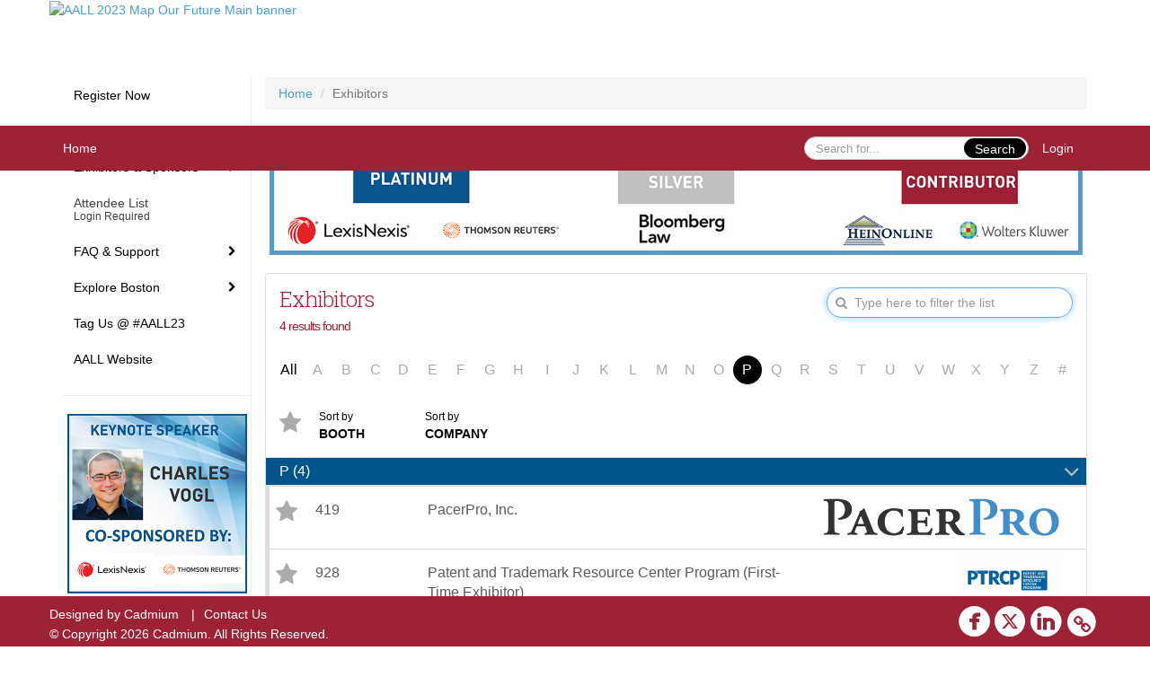

--- FILE ---
content_type: text/html
request_url: https://aall2023.eventscribe.net/SearchByExpoCompany.asp?pfp=BrowseByCompany&goToLetter=P
body_size: 14310
content:
<!DOCTYPE html>
<html lang="en">
<head>		
	
	<meta charset="UTF-8">
	<meta http-equiv="X-UA-Compatible" content="IE=edge">
	<meta name="viewport" content="width=device-width,initial-scale=1,maximum-scale=1,shrink-to-fit=no">
	
	<meta name="description" content="">
	<meta name="author" content="">		
	<title>Exhibitors</title>
	
	<link rel="stylesheet" href="/static/css/bootstrap.min.css" >
	<link rel="stylesheet" href="/static/css/jasny-bootstrap.min.css">
	<link rel="stylesheet" href="/static/css/sm-core-css.css">
	<link rel="stylesheet" href="/static/css/sm-clean.css">
	<link rel="stylesheet" href="/static/css/jquery.smartmenus.bootstrap.css">
	<link rel="stylesheet" href="https://fonts.googleapis.com/css?family=Roboto+Slab:400,100,300,700">	
	<link rel="stylesheet" href="/includes/css/fonts.css?_=08.09.2024" >
	<link rel="stylesheet" href="/includes/css/main.min.css?_=08.09.2024" >
	<link rel="stylesheet" href="/includes/css/print.css?_=08.09.2024" media="print" />
	<link rel="stylesheet" href="/includes/css/navigation.css?_=03.28.2023.10.24" />
	<style>
			html.embedded,
			.embedded body {
				min-height: auto !important;
			}

			
				.embedded #main-banner {display: none;}
				
				.embedded .navbar-wrapper {display: none;}
			 
	
			div.container.content-wrap {border-left: none;}
	
			
				.embedded footer {display:none;}
			
				.embedded .backtotop {display:none;}
				
	
		</style><style type="text/css">
		
		
			/* link color */
			a,
			.btn-link, 
			.popup-link, 
			#leftnav .primary,
			.socialmedia a,
			.toptoolswrap .list-tools-wrap span   {
				color: #489CD8
			}
		
			/* link hover color */
			a:hover,
			.btn-link:hover,
			#leftnav .primary:hover {
				color: #489CD8;
			}
		
			/* Color for headings */
			h1,h2,h3,h4,h5,h6 {
				color: #9D2235 !important;
				letter-spacing: -1px;
			}
		
		
		/* Event banner */
		#main-banner {
				background-color:   #ffffff;}
		
		
		/* Awesome bar/Top nav and mobile nav background color */
		#mobilenav,
		.navbar-wrapper,
		.navbar .dropdown-menu {
			background: #9D2235;
			
				background: -moz-linear-gradient(top,  #9D2235 0%, #9D2235 100%);
				background: -webkit-linear-gradient(top,  #9D2235 0%,#9D2235 100%);
				background: linear-gradient(to bottom,  #9D2235 0%,#9D2235 100%); 
				filter: progid:DXImageTransform.Microsoft.gradient( startColorstr='#9D2235', endColorstr='#9D2235',GradientType=0 ); 
			
		}
		
		/* Awesome bar/Top nav and mobile nav text color */
		.navbar,
		#mobilenav,
		#mobilenav a,
		.navbar .btn-link,
		.navbar .dropdown-menu > li > a {
			color:#FFFFFF;
		}
		
		/* Awesome bar/Top nav and mobile nav text hover background and text color */
		#mobilenav a:hover,
		#mobilenav a:focus,
		#mobilenav a:active,
		.navbar .btn-link:hover,
		.navbar .btn-link:focus,
		.navbar .btn-link:active,
		.navbar .dropdown-menu > li > a:hover,
		.navbar .dropdown-menu > li > a:focus,
		.navbar .dropdown-menu > li > a:active {
			background: #9D2235;
			color:#FFFFFF;
		}
		
		/* Awesome bar/Top nav list background and border color */
		.navbar .dropdown-menu {
			border:1px solid #000000;
			background: #9D2235;			
		}
		
		.navbar .dropdown-menu,
		.navbar .dropdown-menu > li > a {
			color: #FFFFFF;
		}
		
		/* Awesome bar/Top nav list item hover background and text color */
		.navbar .dropdown-menu > li > a:hover,
		.navbar .dropdown-menu > li > a:focus,
		.navbar .dropdown-menu > li > a:active {
			background: #9D2235;
			color:#FFFFFF;
		}
		
		/* Mobile nav toggle */
		
			.navbar-toggle {
				float: left;
			}
		

		/* Left Nav */
		#leftnav .socialmedia a span {
			color: #333333;
		}
		
		#leftnav .socialmedia a span:hover {
			color: #333333;
			opacity: 1;
		}

		/* 	FOOTER */
		footer {
			background: #9D2235;
			background: -moz-linear-gradient(top,  #9D2235 0%, #9D2235 100%); 
			background: -webkit-linear-gradient(top,  #9D2235 0%,#9D2235  100%); 
			background: linear-gradient(to bottom,  #9D2235 0%,#9D2235  100%); 
			filter: progid:DXImageTransform.Microsoft.gradient( startColorstr='#9D2235', endColorstr='#9D2235 ',GradientType=0 );
			color: #FFFFFF;
			
			
				border-top: 0px solid #FFFFFF;
			
				border-bottom: #FFFFFF solid 0px;
						
		}
				
		
			footer .text-muted {
				color: #FFFFFF;
			}
		
			footer {
				border-top: none;
				border-bottom: none;
			}
		
		
		/* Make the link icon color match the footer background */
		footer  .socialmedia .socialicon-website .fa-link {
			color: #9D2235;
		}

		/* Popups */
		
			#popup {
				border-color: #00558B;
			}

			#popupContent h1 {
				color: #00558B;
			}

			.tabbed-popup-tab-button.active, 
			.tabbed-popup-tab-button:hover {
				border-color: #00558B;
				color: #00558B;
			}
		
			.popuptools li a,
			.popup_tools_link,
			.closepopup { 
				color: #ffffff; 
			}
		
			
			#popup,
			body.Mobile #popup,
			body.Tablet #popup { 
				border-top: none;
			}
			
			.popupheader,
			.popup_header {
				background: #00558B;
				background: -moz-linear-gradient(top, #00558B 0%, #00558B 100%);
				background: -webkit-gradient(linear, left top, left bottom, color-stop(0%,#00558B), color-stop(100%,#00558B));
				background: -webkit-linear-gradient(top, #00558B 0%,#00558B 100%);
				background: -o-linear-gradient(top, #00558B 0%,#00558B 100%);
				background: -ms-linear-gradient(top, #00558B 0%,#00558B 100%);
				background: linear-gradient(top, #00558B 0%,#00558B 100%);
				filter: progid:DXImageTransform.Microsoft.gradient( startColorstr='#00558B', endColorstr='#00558B',GradientType=0 );		
				color:#ffffff;	
			}
			
			.popuptools {
				top: 1px;
			}
			
			.popupheader .glyphicon-chevron-left, .popupheader .glyphicon-remove {
				color: #ffffff; 
			}
			
		

		/* Buttons */
		.btn-primary, 
		.alphaList a.active {
			background: #000000 !important;
			color: #FFFFFF !important;
			border: none !important;
		}
		
		.btn-group .btn-primary, 
		.btn-group .btn-primary:hover {
	    	border: 1px solid #000000;
		}
		
		.btn-primary:hover {
			background: #000000;
			border: none;
		}
		
		.btn-primary.focus, 
		.btn-primary:focus,
		.btn-primary.active.focus, 
		.btn-primary.active:focus, 
		.btn-primary.active:hover, 
		.btn-primary:active.focus, 
		.btn-primary:active:focus, 
		.btn-primary:active:hover, 
		.open > .dropdown-toggle.btn-primary.focus, 
		.open > .dropdown-toggle.btn-primary:focus, 
		.open > .dropdown-toggle.btn-primary:hover {
			background: #000000;
			border: none;
		}
		
		.btn-success {
			background: #5cb85c;
			color: #FFFFFF;
			border: none;
		}
		
		.btn-success:hover {
			background: #4a934a;
			border: none;
		}
		
		.btn-success.focus, 
		.btn-success:focus,
		.btn-success.active.focus, 
		.btn-success.active:focus, 
		.btn-success.active:hover, 
		.btn-success:active.focus, 
		.btn-success:active:focus, 
		.btn-success:active:hover, 
		.open > .dropdown-toggle.btn-success.focus, 
		.open > .dropdown-toggle.btn-success:focus, 
		.open > .dropdown-toggle.btn-success:hover {
			background: #408140;
			border: none;
		}
		
		.btn-info {
			background: #56C0E0;
			color: #FFFFFF;
			border: none;
		}
		
		.btn-info:hover {
			background: #459ab3;
			border: none;
		}
		
		.btn-info.focus, 
		.btn-info:focus,
		.btn-info.active.focus, 
		.btn-info.active:focus, 
		.btn-info.active:hover, 
		.btn-info:active.focus, 
		.btn-info:active:focus, 
		.btn-info:active:hover, 
		.open > .dropdown-toggle.btn-info.focus, 
		.open > .dropdown-toggle.btn-info:focus, 
		.open > .dropdown-toggle.btn-info:hover {
			background: #3c869d;
			border: none;
		}
		
		.btn-warning {
			background: #f0ad4e;
			color: #FFFFFF;
			border: none;
		}
		
		.btn-warning:hover {
			background: #c08a3e;
			border: none;
		}
		
		.btn-warning.focus, 
		.btn-warning:focus,
		.btn-warning.active.focus, 
		.btn-warning.active:focus, 
		.btn-warning.active:hover, 
		.btn-warning:active.focus, 
		.btn-warning:active:focus, 
		.btn-warning:active:hover, 
		.open > .dropdown-toggle.btn-warning.focus, 
		.open > .dropdown-toggle.btn-warning:focus, 
		.open > .dropdown-toggle.btn-warning:hover {
			background: #a87937;
			border: none;
		}
		
		.btn-danger {
			background: #d9534f;
			color: #FFFFFF;
			border: none;
		}
		
		.btn-danger:hover {
			background: #ae423f;
			border: none;
		}
		
		.btn-danger.focus, 
		.btn-danger:focus,
		.btn-danger.active.focus, 
		.btn-danger.active:focus, 
		.btn-danger.active:hover, 
		.btn-danger:active.focus, 
		.btn-danger:active:focus, 
		.btn-danger:active:hover, 
		.open > .dropdown-toggle.btn-danger.focus, 
		.open > .dropdown-toggle.btn-danger:focus, 
		.open > .dropdown-toggle.btn-danger:hover {
			background: #983a37;
			border: none;
		}		
		
		/* Social icons */
		
			footer .socialmedia a span,
			.popup-gutter .socialmedia a span {
				color: #FFFFFF
			}
			
			footer .socialmedia a span:hover,
			.popup-gutter .socialmedia a span:hover {
				color: #FFFFFF;
				opacity: 1;
			}
		
		
		.presentersocialicons .fa-link {
			background: #489CD8
		}
		
		.presentersocialicons .fa-link:hover {
			background: #489CD8
		}

		/* User Photos */
		
			.photo-wrapper.img-circle { 
				border-radius: 10px;
				padding: 0 !important; 
			}
			
			.photo-wrapper { 
				height: inherit;
				overflow: visible;
			}
			.photo-wrapper.full-size { 
				height: auto;
			}
			
			.photo-wrapper img { 
				position: static; 
				-webkit-transform: translateY(0); 
				transform: translateY(0);
				border-radius: 8px 
			}
			
			.photo-wrapper.no-photo { 
				min-height: 81px;
			}
		

		/* 	LIST VIEW */
		.dayrow {
			background: #00558B;
			background: -moz-linear-gradient(top,  #00558B 0%, #00558B 100%); 
			background: -webkit-linear-gradient(top,  #00558B 0%,#00558B  100%); 
			background: linear-gradient(to bottom,  #00558B 0%,#00558B  100%); 
			filter: progid:DXImageTransform.Microsoft.gradient( startColorstr='#00558B', endColorstr='#00558B ',GradientType=0 );
			color: #FFFFFF	
		}
		
		.list-view li.bucket .arrow {
			color: #00558B;
		}

		
			.presBadges { 
				display: inline-block; 
				margin-left: 10px;
			}
			
			#popup .presBadges {
				margin: 0;
			}
			
			.presBadges img{
				margin: 0 5px 0 0;
				mix-blend-mode: darken;
			}
			
		

		.addFav.faved span{
			color: #FAA93D !important;
		}
		.addLike.liked {
			color: #FAA93D !important;
		}
		
		.addFav.registered span{
			color: #0086BF !important;
			cursor: default;
		}
		
		/* Other */
		
			.loadbyurl a,
			.loadbyurl a:hover, 
			.loadbyurl a:focus, 
			.loadbyurl a:active, 
			.loadbyurl a:visited {
				text-decoration: none;
			}
		

		.tags {
			background: #000000;
			color: #FFFFFF;
		}

		.tags:hover {
			color: #FFFFFF;
			border: none;
		}

		#messege-alert #danger{
			background: #d9534f;
			color: #FFFFFF;
		}
		
		/* TABLETS
		-------------------------------------------------- */
		
		@media (min-width: 768px) {
		  
		  .popup-gutter,
		  .popup_gutter{
				
					background: #d6d6d6;
					background: -moz-linear-gradient(top,  #d6d6d6 0%, #d6d6d6 100%); 
					background: -webkit-linear-gradient(top,  #d6d6d6 0%,#d6d6d6  100%); 
					background: linear-gradient(to bottom,  #d6d6d6 0%,#d6d6d6  100%); 
					filter: progid:DXImageTransform.Microsoft.gradient( startColorstr='#d6d6d6', endColorstr='#d6d6d6 ',GradientType=0 );
				
					border-top: 1px solid #CCCCCC;
				
			}
			
			
				.speakerrow .speaker-name {
					    margin: 0 0 2px 0;
				}
			
				body.banner-fixed.belowBanner.Tablet .navbar-fixed-top {
					top:116px;
				}
			
		}
		
		@media (min-width: 992px) and (max-width: 1199px) { 
			
			
		}
		
		@media (min-width: 768px ) and (max-width: 990px) { 
			
				body.banner-fixed.belowBanner.Tablet .navbar-fixed-top {
					top:90px;
				}
			
		}
		
		/* DESKTOP
		-------------------------------------------------- */
		@media (min-width: 1025px) {
	
			
			
			
			/*   LEFT NAV */
			.sm-clean a, 
			.sm-clean a:hover, 
			.sm-clean a:focus, 
			.sm-clean a:active, 
			.sm-clean a.highlighted {
				color: #555555;
			}
			
			.sm-clean a:hover, 
			.sm-clean a:focus, 
			.sm-clean a:active, 
			.sm-clean a.highlighted {
				color: #0088BB;
			}
			
			.sm-clean a.current {
				color: #0088BB;
			}
			
			.sm-clean ul {
				border: 1px solid #BBBBBB;
				background: #FFFFFF;
			}
			
			.sm-clean ul a, 
			.sm-clean ul a:hover, 
			.sm-clean ul a:focus, 
			.sm-clean ul a:active, 
			.sm-clean ul a.highlighted {
				color: #555555;
			}
			
			.sm-clean ul a:hover, 
			.sm-clean ul a:focus, 
			.sm-clean ul a:active, 
			.sm-clean ul a.highlighted {
				background: #FFFFFF;
				color: #0088BB;
			}
			
			.sm-clean ul a.current {
				color: #0088BB;
			}
			
			.sm-clean span.scroll-up:hover,
			.sm-clean span.scroll-down:hover {
				background: #FFFFFF;
			}
			
			.sm-clean.sm-vertical a.disabled {
				background: #FFFFFF;
			}
			
			.sm-clean.sm-vertical ul a:hover, 
			.sm-clean.sm-vertical ul a:focus, 
			.sm-clean.sm-vertical ul a:active, 
			.sm-clean.sm-vertical ul a.highlighted {
				background: #FFFFFF;
			}
			
			.navbar-header .btn-link { 
				color: #FFFFFF;
			}
			
			
		
		}
		
	</style>
	<script type="text/javascript" src="https://ajax.googleapis.com/ajax/libs/jquery/1.11.3/jquery.min.js"></script>
	<script type="text/javascript" src="/includes/js/navigation/navigation.js?_=03.28.2023.10.24"></script>
	<script type="text/javascript" src="/includes/js/navigation/navItem.js?_=03.28.2023.10.24"></script>
	<script type="text/javascript" src="/includes/js/navigation/navList.js?_=03.28.2023.10.24"></script>
	<script type="text/javascript" src="/includes/js/navigation/navEditorItem.js?_=03.28.2023.10.24"></script>
	<script type="text/javascript" src="/includes/js/navigation/navEditorList.js?_=03.28.2023.10.24"></script>
	
	<script type="text/javascript" src="/includes/js/navigation/websiteNavigation.js?_=03.28.2023.10.24"></script>
	<script type="text/javascript" src="/includes/js/navigation/websiteNavItem.js?_=03.28.2023.10.24"></script>
	<script type="text/javascript" src="/includes/js/navigation/websiteNavList.js?_=03.28.2023.10.24"></script>
		<style>
		
		.flex-display {
			display: flex;
		}
		
		.text-xs {
			font-size:10px !important;
		}
		
		.text-sm {
			font-size:12px !important;
		}
		
		.text-md {
			font-size:14px !important;
		}
		
		.text-16 {
			font-size:16px !important;
		}
		
		.text-lg {
			font-size:18px !important;
		}
		
		.text-xl {
			font-size:24px !important;
		}
		
		.text-2x {
			font-size:28px !important;
		}
		
		.text-3x {
			font-size:32px !important;
		}
		
		.text-4x {
			font-size:36px !important;
		}
		
		.text-5x {
			font-size:40px !important;
		}
		
		.text-white {
			color:#FFFFFF !important;
		}
		
		.mar-1 {
			margin:1px !important;
		}
		
		.mar-top-1 {
			margin-top:1px !important;
		}
		
		.mar-btm-1 {
			margin-bottom:1px !important;
		}
		
		.mar-rgt-1 {
			margin-right:1px !important;
		}
		
		.mar-lft-1 {
			margin-left:1px !important;
		}
		
		.mar-2 {
			margin:2px !important;
		}
		
		.mar-top-2 {
			margin-top:2px !important;
		}
		
		.mar-btm-2 {
			margin-bottom:2px !important;
		}
		
		.mar-rgt-2 {
			margin-right:2px !important;
		}
		
		.mar-lft-2 {
			margin-left:2px !important;
		}
		
		.mar-4 {
			margin:4px !important;
		}
		
		.mar-top-4 {
			margin-top:4px !important;
		}
		
		.mar-btm-4 {
			margin-bottom:4px !important;
		}
		
		.mar-rgt-4 {
			margin-right:4px !important;
		}
		
		.mar-lft-4 {
			margin-left:4px !important;
		}
		
		.mar-10 {
			margin:10px !important;
		}
		
		.mar-top-10 {
			margin-top:10px !important;
		}
		
		.mar-btm-10 {
			margin-bottom:10px !important;
		}
		
		.mar-rgt-10 {
			margin-right:10px !important;
		}
		
		.mar-lft-10 {
			margin-left:10px !important;
		}
		
		.mar-20 {
			margin:20px !important;
		}
		
		.mar-top-20 {
			margin-top:20px !important;
		}
		
		.mar-btm-20 {
			margin-bottom:20px !important;
		}
		
		.mar-rgt-20 {
			margin-right:20px !important;
		}
		
		.mar-lft-20 {
			margin-left:20px !important;
		}
		
		.mar-all-lg {
			margin:25px !important;
		}
		
		.mar-top-lg {
			margin-top:25px !important;
		}
		
		.mar-left-lg {
			margin-left:25px !important;
		}
		
		.mar-rgt-lg,
		.mar-right-lg {
			margin-right:25px !important;
		}
		
		.mar-btm-lg,
		.mar-bottom-lg {
			margin-bottom:25px !important;
		}
		
		.mar-ver-lg {
			margin-bottom:25px !important;
			margin-top:25px !important;
		}
		
		.mar-hor-lg {
			margin-right:25px !important;
			margin-left:25px !important;
		}
		
		.pad-left-no,
		.pad-lft-no {
			padding-left: 0px;
		}

		.pad-vertical-sm {
			padding-top:4px !important; 
			padding-bottom:4px !important;
		}
		
		.pad-hor-5 {
			padding-left:5px !important; 
			padding-right:5px !important;
		}
		
		.mr-20-only {
			margin: 0 20px 0 0 !important;
		}
		
		.custom-margin {
			margin: 0 20px 0 10px !important;
		}
		
		.float-left {
			float: left;
		}
		
		.cadmium-progress-bar {
			margin-right: 10px;
			margin-bottom: 0px !important;
			float: left;
			width: 50px;
			border-radius: 10px;
			background: #5a5a5a;
		}
		
		.cadmium-progress-bar.mar-btm-lg {
			margin-bottom:25px !important;
		}
		
		.bg-success {
			background-color: #2fc135 !important;
		}
		
		.bg-charcoal {
			background-color: #ABABAB !important;
		}
		
		.dark-blend-mode {
			mix-blend-mode: darken;
		}
		
		.primaryBtnColor {
			color: #000000 !important;
		}
		
		.progress-text  {
			font-size: 12px;
			color: white;
			float: none;
			cursor: pointer;
			line-height: 1.75;
			margin: auto;
			position: absolute;	
			transform: translate(16px, 0);
			width:70px;
			text-align:center;
			margin-left:-25px;
			margin-top:-1px;
		}
		
		.all .fa-star,
		.list-tools-wrap .fa-star {
			color: #ABABAB !important;
		}
		
		.faved .fa-star {
			color: #FAA93D !important;
		}
		
		.mt-5 {
				margin-top: 5px;
		}
		
		.progress .cadmium-progress-bar .tipsytip {
			cursor: pointer;
		}
		
		.companyLogoBeta {
			
			width: auto;
			max-width: -webkit-fill-available;
			max-width: -moz-available;
			float: right;
			margin: -5px 0 !important;
				min-height: 48px;
				max-height: 48px;
				
			object-fit: contain;
		}
		
		.companyLogoSmall {
				max-width: 110px;
			
			max-height: 55px;
			float: right;
			object-fit: contain;
		}
		
		.giveAwayBadge {
			max-width: 48px;
			margin: -10px -12px -10px 5px;
			height: 48px;
			float: right;
		}
		
		.me-tile-inner-container-exhibitors {
			margin-bottom: 0.25em; 
			padding: 0.25em; 
			background-color: #DE7C00; 
			border-radius: 0px 30px 0px 30px;
		}
		
		
		@media (min-width: 960px) {
			.custom-margin {
				margin: 0 20px 0 -8px !important;
			}
		}
		
		
	</style><style>
		
			.hasLetter {
				color:#000000
			}
		
			.pr-25 {
				padding-right: 25px !important;
			}
		
			.mt-10 {
				margin-top: 10px;
			}
			
		</style>		
</head>

<body class="banner-fixed HasLeftNav nav-fixed nav-height-tall nav-below-banner footer-fixed ">
	
<a class="offscreen" href="#sitewrap">Skip to main content</a>

<nav id="mobilenav" class="navmenu navmenu-default navmenu-fixed-left offcanvas hidden-lg" role="navigation"></nav>

<div class="navbar-wrapper">
	<div class="container">
		<nav role="navigation" id="awesomebardiv" class="navbar navbar-inverse" >
			<div class="navbar-header clearfix"><button type="button" class="navbar-toggle collapsed" data-toggle="offcanvas" data-target="#mobilenav" data-canvas="body">
					<span class="sr-only">Toggle navigation</span>
					<span class="icon-bar"></span>
					<span class="icon-bar"></span>
					<span class="icon-bar"></span>
				</button><a href="/login.asp?intended=https%3A%2F%2Faall2023%2Eeventscribe%2Enet%2FSearchByExpoCompany%2Easp%3Fpfp%3DBrowseByCompany%26goToLetter%3DP" class="btn btn-link pull-right">Login</a><div class="search-wrap pull-right">
						<form method="POST" action="/searchGlobal.asp" class="relative">
							<input type="text" class="form-control globalSearch" name="SearchQuery" placeholder="Search for..." ><button type="submit" class="btn btn-primary searchbtn globalSearchbtn">Search</button></form>
					</div><a class="btn hidden-xs btn-link pull-left" href="/">Home</a></div>
 
		</nav>

	</div>
</div><div id="main-banner" >
		<div class="container">
			<div class="row">
				<a id="homebtn" href="https://www.aallnet.org/conference/attend/" target="_blank" >
					<img src="https://www.eventscribe.com/upload/planner/bannersNEW/MAIN AALL23 BANNER_68(1).jpg" width="1170" style="width:100%;" alt="AALL 2023 Map Our Future Main banner" />
				</a>
			</div>
		</div>
	</div>
	<div id="popup-overlay"></div>
	<div id="popup">
		<div id="popupContent" class="container"></div>
	</div>		
	
	<div id="sitewrap" tabindex="0">
		<div id="leftnav">

			<hr /><div id="left-banner-sponsor-ad" class="cadmium-sponsor-ad" data-adcount="1" style="height:auto;"><a href="/includes/html/banners/trackClicks.asp?sponsorAdID=4316&adTrackerID=10116046&adTrackerEventID=20593&adTrackerClient=610&adTrackerAccountID=0" target='_blank' ><img src="https://9705d30458bee754b9eb-9c88e3975417fd6766d9db3e7b2c798a.ssl.cf1.rackcdn.com/20593-4316-Artwork400x400LeftBanner_0.9738123(1).jpg" alt="Keynote Sponsor Banner" data-adtracker="10116046"/></a></div><hr />
        <div class='legend'>
            <div class="legend-heading">Icon Legend</div><div class="legend-row">
                    <span class="legend-icon fa fa-star" ></span>
                    <div class="legend-desc">This session is not in your schedule.</div>
                </div>
                <div class="legend-row">
                    <span class="legend-icon fa fa-star" style="color:#FAA93D"></span>
                    <div class="legend-desc">This session is in your schedule. Click again to remove it.</div>
                </div></div>

		</div>

<script type="text/javascript">
	
	var json = JSON.parse("{\"fontSize\":\"14px\",\"font\":\"Helvetica\",\"dropdownMode\":\"dropdown\",\"bold\":0,\"underline\":0,\"italics\":0,\"hoverBold\":1,\"hoverUnderline\":0,\"hoverItalics\":0,\"textColor\":\"#000000\",\"hoverColor\":\"#000000\",\"backgroundColor\":\"#ffffff\",\"backgroundHoverColor\":\"#ffffff\",\"borderColor\":\"#ffffff\",\"list\":[{\"label\":\"Register Now\",\"url\":\"https://aallconference.org/registration/\",\"newTab\":1,\"navItem\":\"URL\",\"loginRequired\":0,\"trackerID\":76884,\"tester\":0},{\"label\":\"Schedule\",\"newTab\":0,\"navItem\":\"No Action\",\"loginRequired\":0,\"tester\":0,\"list\":[{\"label\":\"Full Schedule\",\"url\":\"agenda.asp?pfp=BrowsebyDay\",\"pfpLabel\":\"BrowsebyDay\",\"newTab\":0,\"navItem\":\"Presentation\",\"loginRequired\":0,\"pageType\":\"Full Schedule\",\"trackerID\":76885,\"tester\":0},{\"label\":\"Sort by Type\",\"url\":\"SearchByBucket.asp?f=PresentationSessionType&pfp=BrowseType\",\"pfpLabel\":\"BrowseType\",\"newTab\":0,\"navItem\":\"Presentation\",\"loginRequired\":0,\"pageType\":\"Bucket By Field\",\"bucketByField\":\"PresentationSessionType\",\"trackerID\":10115976,\"tester\":0},{\"label\":\"Sort by Content Areas\",\"url\":\"SearchByBucket.asp?f=TrackName&pfp=BrowseBOK\",\"pfpLabel\":\"BrowseBOK\",\"newTab\":0,\"navItem\":\"Presentation\",\"loginRequired\":0,\"pageType\":\"Bucket By Field\",\"bucketByField\":\"TrackName\",\"trackerID\":10115975,\"tester\":0},{\"label\":\"Sort by Speakers\",\"url\":\"speakers.asp?pfp=BrowsebySpeaker\",\"pfpLabel\":\"BrowsebySpeaker\",\"newTab\":0,\"navItem\":\"Presentation\",\"loginRequired\":0,\"pageType\":\"Browse By Presenter\",\"trackerID\":76892,\"tester\":0},{\"label\":\"Maps\",\"url\":\"aaStatic.asp?SFP=WllMRUFMUlZAMTU0ODdATWFwcw\",\"newTab\":0,\"navItem\":\"Static Pages\",\"loginRequired\":0,\"borderColor\":\"#ffffff\",\"pageType\":15487,\"trackerID\":10121439,\"tester\":0}]},{\"label\":\"Exhibitors & Sponsors\",\"newTab\":0,\"navItem\":\"No Action\",\"loginRequired\":0,\"borderColor\":\"#ffffff\",\"tester\":0,\"list\":[{\"label\":\"Sponsors\",\"url\":\"sponsors.asp?pfp=Sponsors\",\"pfpLabel\":\"Sponsors\",\"newTab\":0,\"navItem\":\"Exhibitor\",\"loginRequired\":0,\"pageType\":\"Sponsors\",\"trackerID\":76894,\"tester\":0},{\"label\":\"All Exhibitors\",\"url\":\"SearchByExpoCompany.asp?pfp=BrowseByCompany\",\"pfpLabel\":\"BrowseByCompany\",\"newTab\":0,\"navItem\":\"Exhibitor\",\"loginRequired\":0,\"pageType\":\"Browse by Company\",\"trackerID\":10115493,\"tester\":0},{\"label\":\"Sort by Category\",\"url\":\"exhibitorcategory.asp?pfp=BrowseByCategory\",\"pfpLabel\":\"BrowseByCategory\",\"newTab\":0,\"navItem\":\"Exhibitor\",\"loginRequired\":0,\"pageType\":\"Browse by Category\",\"trackerID\":10115494,\"tester\":0},{\"label\":\"Exhibitor Showcases\",\"url\":\"SearchByBucket.asp?f=SessionType&bm=Exhibit%20Hall%20Hours%20%26%20Breaks%20%2F%20Exhibitor%20Showcases&pfp=BrowseShowcases\",\"pfpLabel\":\"BrowseShowcases\",\"newTab\":0,\"navItem\":\"Presentation\",\"loginRequired\":0,\"borderColor\":\"#ffffff\",\"pageType\":\"Browse By Field Value\",\"filterByField\":\"SessionType\",\"filterValue\":\"Exhibit Hall Hours & Breaks / Exhibitor Showcases\",\"trackerID\":10120279,\"tester\":0},{\"label\":\"View Exhibit Floorplan\",\"url\":\"exhibitors/floorplan/floorplan.asp\",\"newTab\":0,\"navItem\":\"Exhibitor\",\"loginRequired\":0,\"borderColor\":\"#ffffff\",\"pageType\":\"Floor Plan\",\"trackerID\":10115968,\"tester\":0},{\"label\":\"Prize Raffles\",\"url\":\"aaStatic.asp?SFP=TVRDQldQWERAMTU3NTdAUHJpemUgUmFmZmxlcw\",\"newTab\":0,\"navItem\":\"Static Pages\",\"loginRequired\":0,\"borderColor\":\"#ffffff\",\"pageType\":15757,\"trackerID\":10123976,\"tester\":0}]},{\"label\":\"Attendee List\",\"url\":\"Userlist.asp?pfp=UserList\",\"pfpLabel\":\"UserList\",\"newTab\":0,\"navItem\":\"People\",\"loginRequired\":1,\"loginDisplay\":1,\"loginMessage\":\"Login Required\",\"borderColor\":\"#ffffff\",\"pageType\":\"User List\",\"trackerID\":10115495,\"tester\":0},{\"label\":\"FAQ & Support\",\"newTab\":0,\"navItem\":\"No Action\",\"loginRequired\":0,\"tester\":0,\"list\":[{\"label\":\"Airport Transportation\",\"url\":\"aaStatic.asp?SFP=QkhaRFFCSktAMTU4MzBAVHJhbnNwb3J0YXRpb24\",\"newTab\":0,\"navItem\":\"Static Pages\",\"loginRequired\":0,\"borderColor\":\"#ffffff\",\"pageType\":15830,\"trackerID\":10124359,\"tester\":0},{\"label\":\"Code of Conduct\",\"url\":\"aaStatic.asp?SFP=TEtSRUdOQk5AMTQ1MDhAQ29kZSBvZiBDb25kdWN0\",\"newTab\":0,\"navItem\":\"Static Pages\",\"loginRequired\":0,\"pageType\":14508,\"trackerID\":76904,\"tester\":0},{\"label\":\"Conference Surveys\",\"url\":\"aaStatic.asp?SFP=QlBHV1laR1BAMTU5NDBAQ29uZmVyZW5jZSBTdXJ2ZXlz\",\"newTab\":0,\"navItem\":\"Static Pages\",\"loginRequired\":0,\"borderColor\":\"#ffffff\",\"pageType\":15940,\"trackerID\":10125126,\"tester\":0},{\"label\":\"Frequently Asked Questions\",\"url\":\"aaStatic.asp?SFP=UktTUVlMR0NAMTQ0MjBARkFR\",\"newTab\":0,\"navItem\":\"Static Pages\",\"loginRequired\":0,\"borderColor\":\"#ffffff\",\"pageType\":14420,\"trackerID\":10115553,\"tester\":0},{\"label\":\"Health & Safety\",\"url\":\"aaStatic.asp?SFP=R0JTV1FSVUVAMTQ1MDlASGVhbHRoICYgU2FmZXR5IFJlcXVpcmVtZW50cw\",\"newTab\":0,\"navItem\":\"Static Pages\",\"loginRequired\":0,\"pageType\":14509,\"trackerID\":10115496,\"tester\":0},{\"label\":\"Local Health Resources\",\"url\":\"aaStatic.asp?SFP=U0JNRlFLTERAMTU0ODlATG9jYWwgSGVhbHRoIFJlc291cmNlcw\",\"newTab\":0,\"navItem\":\"Static Pages\",\"loginRequired\":0,\"borderColor\":\"#ffffff\",\"pageType\":15489,\"trackerID\":10121486,\"tester\":0}]},{\"label\":\"Explore Boston\",\"newTab\":0,\"navItem\":\"No Action\",\"loginRequired\":0,\"borderColor\":\"#ffffff\",\"tester\":0,\"list\":[{\"label\":\"Meet Boston\",\"url\":\"https://www.meetboston.com/aall/?guid=3c8c1417-3623-4370-af41-65b239b09838&preview=true\",\"newTab\":1,\"navItem\":\"Links\",\"loginRequired\":0,\"borderColor\":\"#ffffff\",\"pageType\":25975,\"trackerID\":10121955,\"tester\":0},{\"label\":\"Boston Duck Tours\",\"url\":\"aaStatic.asp?SFP=TEdNWkVLV1dAMTU3NjNAQm9zdG9uIER1Y2sgVG91cnM\",\"newTab\":0,\"navItem\":\"Static Pages\",\"loginRequired\":0,\"borderColor\":\"#ffffff\",\"pageType\":15763,\"trackerID\":10124044,\"tester\":0},{\"label\":\"Recommended Activities\",\"url\":\"aaStatic.asp?SFP=S1NGVFVXRlZAMTUwNThAUmVjb21tZW5kZWQgQWN0aXZpdGllcw\",\"newTab\":0,\"navItem\":\"Static Pages\",\"loginRequired\":0,\"borderColor\":\"#ffffff\",\"pageType\":15058,\"trackerID\":10118633,\"tester\":0},{\"label\":\"Recommended Restaurants\",\"url\":\"aaStatic.asp?SFP=TUpaQUpFS1dAMTUwNzhAUmVjb21tZW5kZWQgUmVzdGF1cmFudHM\",\"newTab\":0,\"navItem\":\"Static Pages\",\"loginRequired\":0,\"borderColor\":\"#ffffff\",\"pageType\":15078,\"trackerID\":10118827,\"tester\":0}]},{\"label\":\"Tag Us @ #AALL23\",\"url\":\"https://twitter.com/search?q=%23AALL23&src=typed_query\",\"newTab\":1,\"navItem\":\"URL\",\"loginRequired\":0,\"borderColor\":\"#ffffff\",\"trackerID\":76883,\"tester\":0},{\"label\":\"AALL Website\",\"url\":\"https://www.aallnet.org/\",\"newTab\":1,\"navItem\":\"URL\",\"loginRequired\":0,\"borderColor\":\"#ffffff\",\"trackerID\":76882,\"tester\":0}]}");
	var settings = {
		accountExists: 0,
		accountAccessLevel: '',
		accountPDFUnlockCodes: [''].filter(code => code),
		accountAudioUnlockCodes: [''].filter(code => code),
		accountID: 0,
		accountTester: 0, 
		eventID: 20593,
		clientID: 610,
	};
	
	// Set up the event properties
	var eventProperties = {
		directoryURL: '/',
		Level: 'Standard',
		WebsiteTimezone: 'US/Eastern',
		CancelledDateLabel: 'CANCELLED',
		ScheduleDates: ["7/14/2023","7/15/2023","7/16/2023","7/17/2023","7/18/2023"],
		isSandbox: 0,
		customDomain: ""
	};
	
	json.pullEventProperties = false;
	json.eventProperties = eventProperties;
	
	var dropdownMode = json.dropdownMode;
	$(document).ready(function() {
		// Set the left nav mode for the main js to use
		app.LeftNavMode = dropdownMode;
	});
	
	// Parse the left nav
	var navigation = new WebsiteNavigation('#leftnav', json, settings);
	// Parse the mobile nav (the mobile nav is always dropdown mode of collapsed)
	json.dropdownMode = 'collapsed';
	var mobileNavigation = new WebsiteNavigation('#mobilenav', json, settings);	
	
</script> 
		
		<div class="content-wrap container">
				
			<h1 class="offscreen">Exhibitors</h1><ol class="breadcrumb">
					<li><a href="index.asp">Home</a></li>
					<li class="active">Exhibitors</li>
				</ol>
			
			<div class="row " style="margin-bottom:20px;padding-left:5px; padding-right:5px;">
				<div class="col-md-12 col-sm-12">
					<a href="javascript:void(0)"  style='cursor: default;'>
				        <img src="https://9705d30458bee754b9eb-9c88e3975417fd6766d9db3e7b2c798a.ssl.cf1.rackcdn.com/20593-4325-Artwork640x100LiveTop_0.5739405(1).jpg" style="width:100%;" alt="Thank You To Our Sponsors" data-adtracker=10116430>
				    </a>
				</div>
			</div><div class="panel panel-default">	
				<div class="panel-body">
					<div class="row">
						<div class="col-xs-12 col-md-8">
							<h2 id="search-results-text" class="thin" data-default="Exhibitors">Exhibitors</h2>
							<h3 id="search-results-counter" class="thin"><span class="count"></span></h5>
						</div>
						<div class="col-xs-12 col-md-4 search-wrap">
							<span class='fa fa-search'></span>
							<label>
								<span class="offscreen">Type here to filter the list</span>
								<input type="text" name="focusClass" class="form-control main-search" data-list="agenda" placeholder="Type here to filter the list">
							</label>
							<span class='fa fa-times-circle clear-search'></span>
						</div>
					</div>
				</div><!-- ALPHA JUMP-TO LINKS-->
					<ul class="list-group alphaList clearfix" ><li>
								<a class="hasLetter " href="SearchByExpoCompany.asp?pfp=BrowseByCompany&amp;goToLetter=All">All</a>
							</li><li>
								<a class=" noletter" href="SearchByExpoCompany.asp?pfp=BrowseByCompany&amp;goToLetter=A">A</a>
							</li><li>
								<a class=" noletter" href="SearchByExpoCompany.asp?pfp=BrowseByCompany&amp;goToLetter=B">B</a>
							</li><li>
								<a class=" noletter" href="SearchByExpoCompany.asp?pfp=BrowseByCompany&amp;goToLetter=C">C</a>
							</li><li>
								<a class=" noletter" href="SearchByExpoCompany.asp?pfp=BrowseByCompany&amp;goToLetter=D">D</a>
							</li><li>
								<a class=" noletter" href="SearchByExpoCompany.asp?pfp=BrowseByCompany&amp;goToLetter=E">E</a>
							</li><li>
								<a class=" noletter" href="SearchByExpoCompany.asp?pfp=BrowseByCompany&amp;goToLetter=F">F</a>
							</li><li>
								<a class=" noletter" href="SearchByExpoCompany.asp?pfp=BrowseByCompany&amp;goToLetter=G">G</a>
							</li><li>
								<a class=" noletter" href="SearchByExpoCompany.asp?pfp=BrowseByCompany&amp;goToLetter=H">H</a>
							</li><li>
								<a class=" noletter" href="SearchByExpoCompany.asp?pfp=BrowseByCompany&amp;goToLetter=I">I</a>
							</li><li>
								<a class=" noletter" href="SearchByExpoCompany.asp?pfp=BrowseByCompany&amp;goToLetter=J">J</a>
							</li><li>
								<a class=" noletter" href="SearchByExpoCompany.asp?pfp=BrowseByCompany&amp;goToLetter=K">K</a>
							</li><li>
								<a class=" noletter" href="SearchByExpoCompany.asp?pfp=BrowseByCompany&amp;goToLetter=L">L</a>
							</li><li>
								<a class=" noletter" href="SearchByExpoCompany.asp?pfp=BrowseByCompany&amp;goToLetter=M">M</a>
							</li><li>
								<a class=" noletter" href="SearchByExpoCompany.asp?pfp=BrowseByCompany&amp;goToLetter=N">N</a>
							</li><li>
								<a class=" noletter" href="SearchByExpoCompany.asp?pfp=BrowseByCompany&amp;goToLetter=O">O</a>
							</li><li>
								<a class=" hasLetter active" href="SearchByExpoCompany.asp?pfp=BrowseByCompany&amp;goToLetter=P">P</a>
							</li><li>
								<a class=" noletter" href="SearchByExpoCompany.asp?pfp=BrowseByCompany&amp;goToLetter=Q">Q</a>
							</li><li>
								<a class=" noletter" href="SearchByExpoCompany.asp?pfp=BrowseByCompany&amp;goToLetter=R">R</a>
							</li><li>
								<a class=" noletter" href="SearchByExpoCompany.asp?pfp=BrowseByCompany&amp;goToLetter=S">S</a>
							</li><li>
								<a class=" noletter" href="SearchByExpoCompany.asp?pfp=BrowseByCompany&amp;goToLetter=T">T</a>
							</li><li>
								<a class=" noletter" href="SearchByExpoCompany.asp?pfp=BrowseByCompany&amp;goToLetter=U">U</a>
							</li><li>
								<a class=" noletter" href="SearchByExpoCompany.asp?pfp=BrowseByCompany&amp;goToLetter=V">V</a>
							</li><li>
								<a class=" noletter" href="SearchByExpoCompany.asp?pfp=BrowseByCompany&amp;goToLetter=W">W</a>
							</li><li>
								<a class=" noletter" href="SearchByExpoCompany.asp?pfp=BrowseByCompany&amp;goToLetter=X">X</a>
							</li><li>
								<a class=" noletter" href="SearchByExpoCompany.asp?pfp=BrowseByCompany&amp;goToLetter=Y">Y</a>
							</li><li>
								<a class=" noletter" href="SearchByExpoCompany.asp?pfp=BrowseByCompany&amp;goToLetter=Z">Z</a>
							</li><li>
							<a class="noletter" href="SearchByExpoCompany.asp?pfp=BrowseByCompany&amp;goToLetter=num">#</a>
						</li>
					</ul><div class="pad-ver"><div class="col-md-2 col-sm-2 col-xs-3 pad-rgt-no"><div class="list-tools-wrap float-left mt-5 toptoolswrap">
									<a href="javascript:void(0)" data-classarray="all-faved" data-filterarray="all-faved" id="toggleFav">
										<span class="fa fa-star tipsytip mr-20-only" title="Toggle Favorites"></span>
									</a>
								</div>
								<div class="sortheader ">
									<a href="SearchByExpoCompany.asp?pfp=BrowseByCompany&goToLetter=P&order=booth" class="primaryBtnColor">
										<small>Sort by</small><span class="primaryBtnColor flex-display">Booth</span>
									</a>
								</div></div>
						<div class="col-md-6 col-sm-6 col-xs-5 prestitle sortheader">
							<a href="SearchByExpoCompany.asp?pfp=BrowseByCompany&goToLetter=P&order=companyRev" class="primaryBtnColor">
								<small>Sort by</small>
								<span class="primaryBtnColor">Company</span>
							</a>
						</div><div class="toptoolswrap col-md-4 col-sm-3 col-xs-3 list-tools-wrap">
						<div class="list-tools-wrap ">
							<div class="hidden-xs hidden-sm "></div>
						</div>
					</div>
					<div class="clear"></div>
				</div>
			
				<ul class="list-group list-view" id="agenda" data-bucket="1" data-showbucketcount="1" data-singlewrap="1">
		
							<li class='list-group-item bucket dayrow pad-vertical-sm' data-showhide='show '>P
								<span class="bktcount"></span>
								<span class='fa fa-angle-down arrow'></span>
							</li><li  id="P" class="list-group-item  loadbyurl noMatch " data-boothid="661922" data-url="ajaxcalls/ExhibitorInfo.asp?rnd=0.7055475&amp;BoothID=661922" >
									
									<div class="col-md-2 col-sm-2 col-xs-3 prestime text-right pad-rgt-no pad-lft-no" style="color:#5a5a5a;"><div class="list-tools-wrap float-left">
												<a href="javascript:void(0)" class=" addFav " rel="nofollow" data-boothid="661922" data-link="/ajaxcalls/toggleFav.asp?BoothID=661922">
													<span class="offscreen icontext"  aria-live="assertive">Favorite</span>
													<span class="fa fa-star custom-margin" ></span>
												</a>
											</div>
											<div class="list-tools-wrap float-left">
												<a href="ajaxcalls/ExhibitorInfo.asp?rnd=0.7055475&amp;BoothID=661922" style="color:#5a5a5a">419													
												</a>
											</div></div><div class="col-md-6 col-sm-6 col-xs-5 prestitle"><a href="ajaxcalls/ExhibitorInfo.asp?rnd=0.7055475&amp;BoothID=661922" style="color:#5a5a5a">PacerPro, Inc.</a>								
								</div><div class="col-md-4 col-sm-3 col-xs-3 list-tools-wrap dark-blend-mode">
									
										<div class=""><img data-src='https://www.conferenceharvester.com/uploads/harvester/photos/QEPRAZHG-ExhibitorLogo-543433(1).png' width='200' height='31.872509960159362' class='companylogo companyLogoBeta lazy'></div>
									</div><small class="hidden"> Document Mgmt/Law Practice Automation Vendors/Law Practice Tech Solutions|Knowledge Management Solutions</small>
								<div class="clear"></div>
							
						</li><li  class="list-group-item  loadbyurl noMatch " data-boothid="657867" data-url="ajaxcalls/ExhibitorInfo.asp?rnd=0.533424&amp;BoothID=657867" >
									
									<div class="col-md-2 col-sm-2 col-xs-3 prestime text-right pad-rgt-no pad-lft-no" style="color:#5a5a5a;"><div class="list-tools-wrap float-left">
												<a href="javascript:void(0)" class=" addFav " rel="nofollow" data-boothid="657867" data-link="/ajaxcalls/toggleFav.asp?BoothID=657867">
													<span class="offscreen icontext"  aria-live="assertive">Favorite</span>
													<span class="fa fa-star custom-margin" ></span>
												</a>
											</div>
											<div class="list-tools-wrap float-left">
												<a href="ajaxcalls/ExhibitorInfo.asp?rnd=0.533424&amp;BoothID=657867" style="color:#5a5a5a">928													
												</a>
											</div></div><div class="col-md-6 col-sm-6 col-xs-5 prestitle"><a href="ajaxcalls/ExhibitorInfo.asp?rnd=0.533424&amp;BoothID=657867" style="color:#5a5a5a">Patent and Trademark Resource Center Program (First-Time Exhibitor)</a>								
								</div><div class="col-md-4 col-sm-3 col-xs-3 list-tools-wrap dark-blend-mode">
									
										<div class=""><img data-src='https://www.conferenceharvester.com/uploads/harvester/photos/QEPRAZHG-ExhibitorLogo-544557(1).png' width='192.24806201550388' height='80' class='companylogo companyLogoBeta lazy'></div>
									</div><small class="hidden"> First-Time Exhibitor|Business Research/Resources & Competitive Intelligence Solutions|Education/Training|Subject-Specific Electronic Resources</small>
								<div class="clear"></div>
							
						</li><li  class="list-group-item  loadbyurl noMatch " data-boothid="627207" data-url="ajaxcalls/ExhibitorInfo.asp?rnd=0.5795186&amp;BoothID=627207" >
									
									<div class="col-md-2 col-sm-2 col-xs-3 prestime text-right pad-rgt-no pad-lft-no" style="color:#5a5a5a;"><div class="list-tools-wrap float-left">
												<a href="javascript:void(0)" class=" addFav " rel="nofollow" data-boothid="627207" data-link="/ajaxcalls/toggleFav.asp?BoothID=627207">
													<span class="offscreen icontext"  aria-live="assertive">Favorite</span>
													<span class="fa fa-star custom-margin" ></span>
												</a>
											</div>
											<div class="list-tools-wrap float-left">
												<a href="ajaxcalls/ExhibitorInfo.asp?rnd=0.5795186&amp;BoothID=627207" style="color:#5a5a5a">403													
												</a>
											</div></div><div class="col-md-6 col-sm-6 col-xs-5 prestitle"><a href="ajaxcalls/ExhibitorInfo.asp?rnd=0.5795186&amp;BoothID=627207" style="color:#5a5a5a">PLI (Practising Law Institute)</a>								
								</div><div class="col-md-4 col-sm-3 col-xs-3 list-tools-wrap dark-blend-mode">
									
										<div class=""><img data-src='https://www.conferenceharvester.com/uploads/harvester/photos/QEPRAZHG-ExhibitorLogo-520771(2).png' width='199.99999999999997' height='54.02597402597402' class='companylogo companyLogoBeta lazy'></div>
									</div><small class="hidden"> Books/eBooks/Periodicals|Education/Training|Legal Publishing|Legal Research Platforms</small>
								<div class="clear"></div>
							
						</li><li  class="list-group-item  loadbyurl noMatch " data-boothid="661918" data-url="ajaxcalls/ExhibitorInfo.asp?rnd=0.2895625&amp;BoothID=661918" >
									
									<div class="col-md-2 col-sm-2 col-xs-3 prestime text-right pad-rgt-no pad-lft-no" style="color:#5a5a5a;"><div class="list-tools-wrap float-left">
												<a href="javascript:void(0)" class=" addFav " rel="nofollow" data-boothid="661918" data-link="/ajaxcalls/toggleFav.asp?BoothID=661918">
													<span class="offscreen icontext"  aria-live="assertive">Favorite</span>
													<span class="fa fa-star custom-margin" ></span>
												</a>
											</div>
											<div class="list-tools-wrap float-left">
												<a href="ajaxcalls/ExhibitorInfo.asp?rnd=0.2895625&amp;BoothID=661918" style="color:#5a5a5a">416													
												</a>
											</div></div><div class="col-md-6 col-sm-6 col-xs-5 prestitle"><a href="ajaxcalls/ExhibitorInfo.asp?rnd=0.2895625&amp;BoothID=661918" style="color:#5a5a5a">PowerNotes</a>								
								</div><div class="col-md-4 col-sm-3 col-xs-3 list-tools-wrap dark-blend-mode">
									
										<div class=""><img data-src='https://www.conferenceharvester.com/uploads/harvester/photos/QEPRAZHG-ExhibitorLogo-546898(1).png' width='200' height='42.201834862385326' class='companylogo companyLogoBeta lazy'></div>
									</div><small class="hidden"> Artificial Intelligence Technologies|Document Mgmt/Law Practice Automation Vendors/Law Practice Tech Solutions|Electronic Resource Management|Knowledge Management Solutions|Legal Research Platforms|Online Legal and Non-Legal Information Services</small>
								<div class="clear"></div>
							
						</li></ul>
				
			</div>	

		</div>
		<!-- /.content-wrap -->  
			
	</div>
	<!-- /#sitewrap --><!-- FOOTER -->
<style>
	/* this is seting website link second icon to match the color of footer background color */
	.fa-inverse {			
		color: #9D2235; 
	}

	.ph-25{
		padding: 0 25px;
	}    

</style>

<footer class="">
	<div class=" container " >
		<div class="row text-muted"><div class="pull-left"><p class="copyrights">
							<span style="margin-right:10px;">
								Designed by <a href="https://www.GoCadmium.com" class="text-muted" target="_blank">Cadmium</a>
							</span>
							<span>
								|<a href="/ajaxcalls/support.asp" class="loadbyurl text-muted" style="margin:0 10px;">Contact Us</a>
							</span>
							
							<br />
							&copy; Copyright 2026 Cadmium. All Rights Reserved.
						</p></div>	
					
				<div class="pull-right">
					<div class="socialmedia"><a href="https://www.facebook.com/aallnet" class="tipsytip" title="Facebook landing page" target="_blank">
								<span class="socialsymbol socialicon-facebook"></span>
							</a><a href="https://twitter.com/aallnet" class="tipsytip" title="Twitter landing page" target="_blank">
								<span class="socialsymbol socialicon-twitter"></span>
							</a><a href="https://www.linkedin.com/company/american-association-of-law-libraries" class="tipsytip" title="LinkedIn landing page" target="_blank">
								<span class="socialsymbol socialicon-linkedin"></span>
							</a><a href="https://www.aallnet.org/" class="tipsytip" title="Website link" target="_blank">
								<span class='socialsymbol socialicon-website fa-stack fa-l'>
									<i class='fa fa-circle fa-stack-2x'></i>
									<i class='fa fa-link fa-stack-1x fa-inverse'></i>
								</span>
							</a></div>
				</div></div>
	</div>
	<div class="clear"></div></footer>

<script>
		
		window.fbAsyncInit = function() {
			FB.init({
				appId      : '411292922590649',
				xfbml      : true,
				version    : 'v2.9'
			});
			FB.AppEvents.logPageView();
		};
	
		(function(d, s, id){
			var js, fjs = d.getElementsByTagName(s)[0];
			if (d.getElementById(id)) {return;}
			js = d.createElement(s); js.id = id;
			js.src = "//connect.facebook.net/en_US/sdk.js";
			fjs.parentNode.insertBefore(js, fjs);
		}(document, "script", "facebook-jssdk"));
	
	</script><script>
		
		const app = {
			eventId: 20593,
			BannerMode : "fixed",
			LeftNav : "1",
			LeftNavMode : "",
			FavoriteText : "Favorite",
			FavoritedText : "Favorited",
			LikeText : "Like",
			LikedText : "Liked",
			DisableAjax : 0,
			PageType : "Browse by Company v2",
			LoginLocation : "/login.asp?intended=https%3A%2F%2Faall2023%2Eeventscribe%2Enet%2FSearchByExpoCompany%2Easp%3Fpfp%3DBrowseByCompany%26goToLetter%3DP",
			HiddenFavoritePresentationTooltipText : "",
			UnFavToolTipText : "Click to remove from favorites",
			FavToolTipText : "Login Required",
			AlphabetMode : "scroll",
			notSharingIconText : "The attendee has not reviewed and approved their profile yet, or they may have opted out of sharing their information and networking opportunities.",
			LoginPopup : "0",
			customDomain: "",
			directoryUrl: "/",
			internalDomain: "www.eventScribe.net",
			PageTopMode : "banner",
			PageTopNavMode : "fixed"
		}
		
	</script>
	<script type="text/javascript" src="/static/js/bootstrap.min.js"></script>
	<script type="text/javascript" src="/static/js/jasny-bootstrap.min.js"></script>
	<script type="text/javascript" src="/static/js/jquery.smartmenus.min.js"></script>
	<script type="text/javascript" src="/static/js/jquery.smartmenus.bootstrap.min.js"></script>
	<script type="text/javascript" src="https://www.mycadmium.com/includes/js/googleMaps.js"></script>
	<script type="text/javascript" src="/includes/js/main.min.js?_=10.01.2026.05.00"></script> 
	<script type="text/javascript" src="/includes/js/indexPagePopups.js?_=10.01.2026.05.00"></script>
	<script type="text/javascript" src="/includes/js/streamChatRedirect.js?_=10.01.2026.05.00"></script>
	
	
	<script type="text/javascript" src="/static/js/validate/jquery.validate.min.js"></script>
	<script type="text/javascript" src="/static/js/bootstrap-timepicker.js"></script>
	<script type="text/javascript" src="/static/js/jquery.tipsy.js"></script>
	<script type="text/javascript" src="/static/js/jquery.smooth-scroll.min.js"></script>
	<script type="text/javascript" src="/static/js/jquery.mobile.custom.min.js"></script>
	<script type="text/javascript" src="/static/js/handlebars.min.js"></script>
	<script type="text/javascript" src="/static/js/wysihtml.min.js"></script>
	<script type="text/javascript" src="/static/js/wysihtml.all-commands.min.js"></script>
	<script type="text/javascript" src="/static/js/wysihtml.table_editing.min.js"></script>
	<script type="text/javascript" src="/static/js/wysihtml.toolbar.min.js"></script>
	<script type="text/javascript" src="/static/js/wysihtml-advanced_and_extended.js"></script> 
   
	
	<script type="text/javascript" src="https://www.mycadmium.com/includes/js/moment.js?_=ND_06_03_2020_17_00" ></script>
	<script type="text/javascript" src="https://www.mycadmium.com/includes/js/momenttimezone.js?_=ND_06_03_2020_17_00"></script>
	<script type="text/javascript" src="/static/js/pickaday.js"></script>
	<script type="text/javascript" src="https://www.mycadmium.com/includes/js/mediaplayer.es6.js"></script>
	
	<link rel="stylesheet" href="/static/css/tipsy.css">
	<link rel="stylesheet" href="/static/css/pickaday.css">
	<link rel="stylesheet" href="/static/css/bootstrap-wysihtml5.css">
	<link rel="stylesheet" href="/static/css/bootstrap-timepicker.css">
	<link rel="stylesheet" href="https://www.mycadmium.com/includes/css/mediaplayer.css" />
	
	<script src="/static/js/pym.v1.min.js" type="text/javascript"></script>
		
	<script type="text/javascript">
		
		var pymChild = new pym.Child({ id: 'embeddedPage' });
		
		window.onload = function() {
			const i = "False";
			const isInIFrame = (self != top);

			const pageUrl = new URL(window.location.href);

			// Reload the page with a value of true or false in the embedded qstring param if the page
			// has a mismatch between the embedded flag value and whether or not it is in an iFrame
			if (!pageUrl.searchParams.has("embedded"))
			{
				if (isInIFrame === (i !== "True"))
				{
					pageUrl.searchParams.set("embedded", i !== "True");
					// Replace instead of just setting so that if this happens then it doesn't cause
					// the browser to get stuck when using the history api to navigate.
					window.location.replace(pageUrl.href);
				}
			}	

			if (pymChild) {
				function scrollToTopOfFrameWhenOffScreen(posInfo) {
					if (typeof(posInfo) !== 'string') return;

					// We only want to fire this once. This should only fire from our manual getParentPositionInfo. However, if the parent is initialized with
					// trackscroll set to true, this event will fire for every scroll and we only want to use this to scroll the frame into position if it is
					// off the screen when we first load the page. So we remove it from the handlers collection after it is called.
					const positionHandlers = pymChild.messageHandlers['viewport-iframe-position'];
					const index = positionHandlers.findIndex(e => e.name && e.name === 'scrollToTopOfFrameWhenOffScreen');
					if (index > -1) {
						positionHandlers.splice(index, 1);
					}

					// The message payload should be a string of six numbers split by spaces.
					// Per docs, this is viewport width, viewport height, and iframe bounding rect top-left-bottom-right
					const posInfoArray = posInfo.split(' ');
					if (posInfoArray.length !== 6) return;

					// If the top of the frame is off the top of the screen when we first load, then scroll to the top
					if (parseInt(posInfoArray[2]) < 0) {
						// Scroll parent to the top of the iFrame (0 being the y coordinate within the frame content which we want to scroll to)
						pymChild.scrollParentToChildPos(0);
					}
				}

				pymChild.onMessage('viewport-iframe-position', scrollToTopOfFrameWhenOffScreen);

				// On load, request from the parent the position of the iFrame within the parent page.
				// This triggers the viewport-iframe-position from the parent
				pymChild.getParentPositionInfo();
			}
		}
	</script>


</body>
</html>

--- FILE ---
content_type: application/javascript
request_url: https://aall2023.eventscribe.net/includes/js/navigation/websiteNavItem.js?_=03.28.2023.10.24
body_size: 209
content:
// This is a class that represents the base properties and functionality for all nav items.  
// This class is extended by the individual classes for nav item types. Those specific types include render functionality
class WebsiteNavItem extends NavItem {

	constructor(navigation, json = {}, level, parent, index){
		super(navigation, json, level, parent, index);
		this.contentRestrictionSettings = this.applyContentRestrictions();
	}
	
	/*
	==================================================
	Configuration
	==================================================
	*/
	
	/*
	==================================================
	Custom Properties
	==================================================
	*/
	
	static get baseLinkClass() {
		return 'nav-item-link';
	}
	
	static get hasDistinctBorderClass() {
		return 'nav-distinct-border';
	}
	
	/*
	==================================================
	Utility Methods
	==================================================
	*/	
	
	createElement() {
		this.element = $('<li id='+ this.id +'></li>');
		this.elementLink = this.createLinkTag().addClass(WebsiteNavItem.baseLinkClass);
		this.element.append(this.elementLink);
 		this.attachStyles(this.element);
 		if(this.borderWidth && this.borderColor) this.element.addClass(WebsiteNavItem.hasDistinctBorderClass);
	}
	
	render(container) {
		if(this.contentRestrictionSettings.show){
			this.createElement();
			this.overrideNavClick();
			container.append(this.element);
		}
	}	
	
	overrideNavClick(){
		var self = this;
		var trackerID = self.trackerID || 0;
		var itemLabel = self.label;
		var url = self.generatedURL;
		var isSandbox = self.navigation.eventProperties && self.navigation.eventProperties.isSandbox;
		
		// This conditional exists just for testing. The way this is written means that it would immediately start tracking clicks on all valid items
		// regardless of a tracker ID, since it can pass through URL. I have blocked this off for now so that it only runs normally for cadmium events
		// or if the item has an ad tracker id (which will only be added, for now, via the testing editor)
		// add click event to track the nav item clicks - don't log clicks on inactive/restricted items that don't go anywhere
		if (!isSandbox && url && this.elementLink.attr('href') !== 'javascript:void(0);') {
			// Setup the data object to pass through
			var data = {
				trackerID: trackerID,
				trackerURL: url,
				trackerLabel: itemLabel,
				eventID: self.navigation.settings.eventID,
				clientID: self.navigation.settings.clientID,
				accountID: self.navigation.settings.accountID
			};
			
			this.elementLink.on('click',function(e){
				var origin = window.location.origin;				
				$.ajax({
					url: '/ajaxcalls/navigation/trackClicks.asp',
					data: data,
					method: 'POST',
					success: function(data){
						
					}
				});	
			});	
		}
	}
	
	/*
	==================================================
	Static Utility Methods
	==================================================
	*/	
	
}
